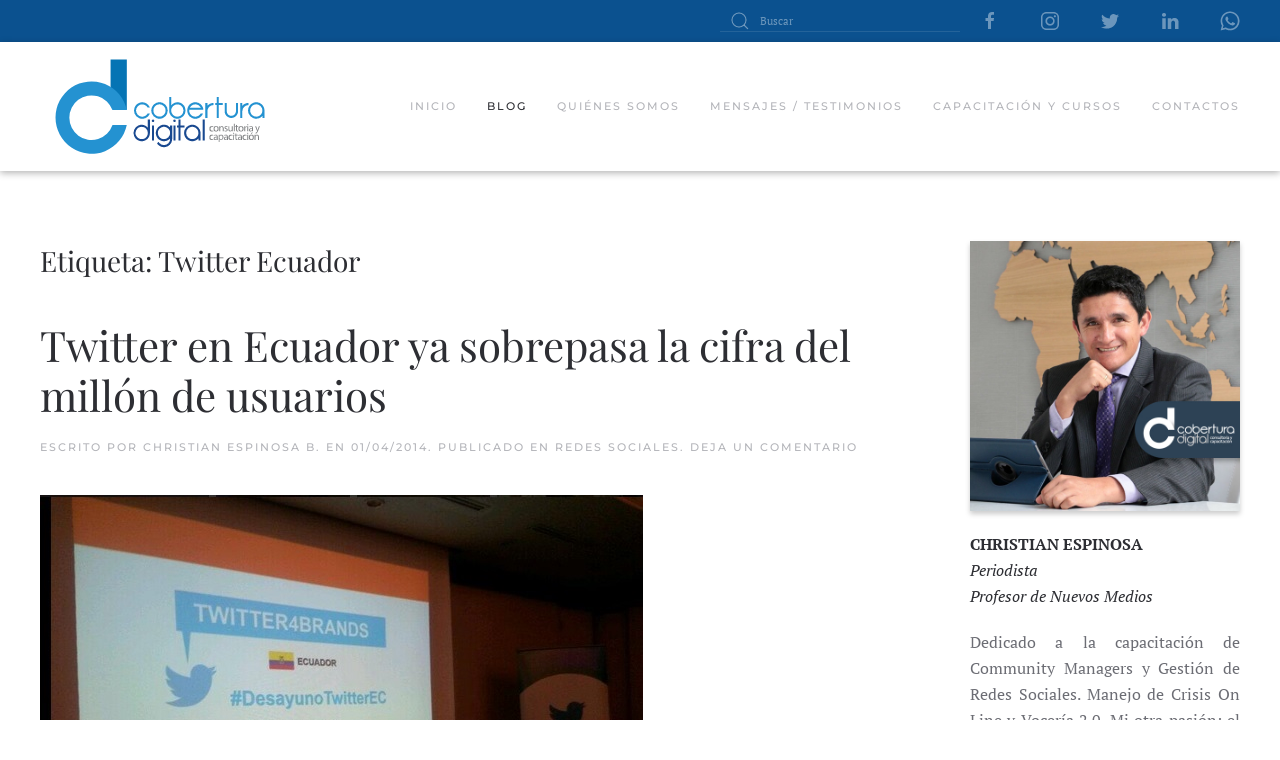

--- FILE ---
content_type: text/html; charset=UTF-8
request_url: https://coberturadigital.com/tag/twitter-ecuador/
body_size: 15139
content:
<!DOCTYPE html>
<html lang="es">
    <head>
        <meta charset="UTF-8">
        <meta http-equiv="X-UA-Compatible" content="IE=edge">
        <meta name="viewport" content="width=device-width, initial-scale=1">
        <link rel="shortcut icon" href="/wp-content/themes/yootheme/vendor/yootheme/theme-wordpress/assets/images/favicon.png">
        <link rel="apple-touch-icon" href="/wp-content/themes/yootheme/vendor/yootheme/theme-wordpress/assets/images/apple-touch-icon.png">
                <meta name='robots' content='index, follow, max-image-preview:large, max-snippet:-1, max-video-preview:-1' />

	<!-- This site is optimized with the Yoast SEO plugin v19.1 - https://yoast.com/wordpress/plugins/seo/ -->
	<title>Twitter Ecuador archivos - Cobertura Digital</title>
	<link rel="canonical" href="https://coberturadigital.com/tag/twitter-ecuador/" />
	<meta property="og:locale" content="es_ES" />
	<meta property="og:type" content="article" />
	<meta property="og:title" content="Twitter Ecuador archivos - Cobertura Digital" />
	<meta property="og:url" content="https://coberturadigital.com/tag/twitter-ecuador/" />
	<meta property="og:site_name" content="Cobertura Digital" />
	<meta name="twitter:card" content="summary" />
	<script type="application/ld+json" class="yoast-schema-graph">{"@context":"https://schema.org","@graph":[{"@type":"WebSite","@id":"https://coberturadigital.com/#website","url":"https://coberturadigital.com/","name":"Cobertura Digital","description":"Capacitación y Consultoría en Nuevos Medios / Iniciativas de Periodismo Digital","potentialAction":[{"@type":"SearchAction","target":{"@type":"EntryPoint","urlTemplate":"https://coberturadigital.com/?s={search_term_string}"},"query-input":"required name=search_term_string"}],"inLanguage":"es"},{"@type":"CollectionPage","@id":"https://coberturadigital.com/tag/twitter-ecuador/#webpage","url":"https://coberturadigital.com/tag/twitter-ecuador/","name":"Twitter Ecuador archivos - Cobertura Digital","isPartOf":{"@id":"https://coberturadigital.com/#website"},"breadcrumb":{"@id":"https://coberturadigital.com/tag/twitter-ecuador/#breadcrumb"},"inLanguage":"es","potentialAction":[{"@type":"ReadAction","target":["https://coberturadigital.com/tag/twitter-ecuador/"]}]},{"@type":"BreadcrumbList","@id":"https://coberturadigital.com/tag/twitter-ecuador/#breadcrumb","itemListElement":[{"@type":"ListItem","position":1,"name":"Portada","item":"https://coberturadigital.com/"},{"@type":"ListItem","position":2,"name":"Twitter Ecuador"}]}]}</script>
	<!-- / Yoast SEO plugin. -->


<link rel='dns-prefetch' href='//s.w.org' />
<link rel="alternate" type="application/rss+xml" title="Cobertura Digital &raquo; Feed" href="https://coberturadigital.com/feed/" />
<link rel="alternate" type="application/rss+xml" title="Cobertura Digital &raquo; Feed de los comentarios" href="https://coberturadigital.com/comments/feed/" />
<link rel="alternate" type="application/rss+xml" title="Cobertura Digital &raquo; Etiqueta Twitter Ecuador del feed" href="https://coberturadigital.com/tag/twitter-ecuador/feed/" />
<script type="text/javascript">
window._wpemojiSettings = {"baseUrl":"https:\/\/s.w.org\/images\/core\/emoji\/14.0.0\/72x72\/","ext":".png","svgUrl":"https:\/\/s.w.org\/images\/core\/emoji\/14.0.0\/svg\/","svgExt":".svg","source":{"concatemoji":"https:\/\/coberturadigital.com\/wp-includes\/js\/wp-emoji-release.min.js?ver=6.0.11"}};
/*! This file is auto-generated */
!function(e,a,t){var n,r,o,i=a.createElement("canvas"),p=i.getContext&&i.getContext("2d");function s(e,t){var a=String.fromCharCode,e=(p.clearRect(0,0,i.width,i.height),p.fillText(a.apply(this,e),0,0),i.toDataURL());return p.clearRect(0,0,i.width,i.height),p.fillText(a.apply(this,t),0,0),e===i.toDataURL()}function c(e){var t=a.createElement("script");t.src=e,t.defer=t.type="text/javascript",a.getElementsByTagName("head")[0].appendChild(t)}for(o=Array("flag","emoji"),t.supports={everything:!0,everythingExceptFlag:!0},r=0;r<o.length;r++)t.supports[o[r]]=function(e){if(!p||!p.fillText)return!1;switch(p.textBaseline="top",p.font="600 32px Arial",e){case"flag":return s([127987,65039,8205,9895,65039],[127987,65039,8203,9895,65039])?!1:!s([55356,56826,55356,56819],[55356,56826,8203,55356,56819])&&!s([55356,57332,56128,56423,56128,56418,56128,56421,56128,56430,56128,56423,56128,56447],[55356,57332,8203,56128,56423,8203,56128,56418,8203,56128,56421,8203,56128,56430,8203,56128,56423,8203,56128,56447]);case"emoji":return!s([129777,127995,8205,129778,127999],[129777,127995,8203,129778,127999])}return!1}(o[r]),t.supports.everything=t.supports.everything&&t.supports[o[r]],"flag"!==o[r]&&(t.supports.everythingExceptFlag=t.supports.everythingExceptFlag&&t.supports[o[r]]);t.supports.everythingExceptFlag=t.supports.everythingExceptFlag&&!t.supports.flag,t.DOMReady=!1,t.readyCallback=function(){t.DOMReady=!0},t.supports.everything||(n=function(){t.readyCallback()},a.addEventListener?(a.addEventListener("DOMContentLoaded",n,!1),e.addEventListener("load",n,!1)):(e.attachEvent("onload",n),a.attachEvent("onreadystatechange",function(){"complete"===a.readyState&&t.readyCallback()})),(e=t.source||{}).concatemoji?c(e.concatemoji):e.wpemoji&&e.twemoji&&(c(e.twemoji),c(e.wpemoji)))}(window,document,window._wpemojiSettings);
</script>
<style type="text/css">
img.wp-smiley,
img.emoji {
	display: inline !important;
	border: none !important;
	box-shadow: none !important;
	height: 1em !important;
	width: 1em !important;
	margin: 0 0.07em !important;
	vertical-align: -0.1em !important;
	background: none !important;
	padding: 0 !important;
}
</style>
	<link rel='stylesheet' id='wp-block-library-css'  href='https://coberturadigital.com/wp-includes/css/dist/block-library/style.min.css?ver=6.0.11' type='text/css' media='all' />
<style id='global-styles-inline-css' type='text/css'>
body{--wp--preset--color--black: #000000;--wp--preset--color--cyan-bluish-gray: #abb8c3;--wp--preset--color--white: #ffffff;--wp--preset--color--pale-pink: #f78da7;--wp--preset--color--vivid-red: #cf2e2e;--wp--preset--color--luminous-vivid-orange: #ff6900;--wp--preset--color--luminous-vivid-amber: #fcb900;--wp--preset--color--light-green-cyan: #7bdcb5;--wp--preset--color--vivid-green-cyan: #00d084;--wp--preset--color--pale-cyan-blue: #8ed1fc;--wp--preset--color--vivid-cyan-blue: #0693e3;--wp--preset--color--vivid-purple: #9b51e0;--wp--preset--gradient--vivid-cyan-blue-to-vivid-purple: linear-gradient(135deg,rgba(6,147,227,1) 0%,rgb(155,81,224) 100%);--wp--preset--gradient--light-green-cyan-to-vivid-green-cyan: linear-gradient(135deg,rgb(122,220,180) 0%,rgb(0,208,130) 100%);--wp--preset--gradient--luminous-vivid-amber-to-luminous-vivid-orange: linear-gradient(135deg,rgba(252,185,0,1) 0%,rgba(255,105,0,1) 100%);--wp--preset--gradient--luminous-vivid-orange-to-vivid-red: linear-gradient(135deg,rgba(255,105,0,1) 0%,rgb(207,46,46) 100%);--wp--preset--gradient--very-light-gray-to-cyan-bluish-gray: linear-gradient(135deg,rgb(238,238,238) 0%,rgb(169,184,195) 100%);--wp--preset--gradient--cool-to-warm-spectrum: linear-gradient(135deg,rgb(74,234,220) 0%,rgb(151,120,209) 20%,rgb(207,42,186) 40%,rgb(238,44,130) 60%,rgb(251,105,98) 80%,rgb(254,248,76) 100%);--wp--preset--gradient--blush-light-purple: linear-gradient(135deg,rgb(255,206,236) 0%,rgb(152,150,240) 100%);--wp--preset--gradient--blush-bordeaux: linear-gradient(135deg,rgb(254,205,165) 0%,rgb(254,45,45) 50%,rgb(107,0,62) 100%);--wp--preset--gradient--luminous-dusk: linear-gradient(135deg,rgb(255,203,112) 0%,rgb(199,81,192) 50%,rgb(65,88,208) 100%);--wp--preset--gradient--pale-ocean: linear-gradient(135deg,rgb(255,245,203) 0%,rgb(182,227,212) 50%,rgb(51,167,181) 100%);--wp--preset--gradient--electric-grass: linear-gradient(135deg,rgb(202,248,128) 0%,rgb(113,206,126) 100%);--wp--preset--gradient--midnight: linear-gradient(135deg,rgb(2,3,129) 0%,rgb(40,116,252) 100%);--wp--preset--duotone--dark-grayscale: url('#wp-duotone-dark-grayscale');--wp--preset--duotone--grayscale: url('#wp-duotone-grayscale');--wp--preset--duotone--purple-yellow: url('#wp-duotone-purple-yellow');--wp--preset--duotone--blue-red: url('#wp-duotone-blue-red');--wp--preset--duotone--midnight: url('#wp-duotone-midnight');--wp--preset--duotone--magenta-yellow: url('#wp-duotone-magenta-yellow');--wp--preset--duotone--purple-green: url('#wp-duotone-purple-green');--wp--preset--duotone--blue-orange: url('#wp-duotone-blue-orange');--wp--preset--font-size--small: 13px;--wp--preset--font-size--medium: 20px;--wp--preset--font-size--large: 36px;--wp--preset--font-size--x-large: 42px;}.has-black-color{color: var(--wp--preset--color--black) !important;}.has-cyan-bluish-gray-color{color: var(--wp--preset--color--cyan-bluish-gray) !important;}.has-white-color{color: var(--wp--preset--color--white) !important;}.has-pale-pink-color{color: var(--wp--preset--color--pale-pink) !important;}.has-vivid-red-color{color: var(--wp--preset--color--vivid-red) !important;}.has-luminous-vivid-orange-color{color: var(--wp--preset--color--luminous-vivid-orange) !important;}.has-luminous-vivid-amber-color{color: var(--wp--preset--color--luminous-vivid-amber) !important;}.has-light-green-cyan-color{color: var(--wp--preset--color--light-green-cyan) !important;}.has-vivid-green-cyan-color{color: var(--wp--preset--color--vivid-green-cyan) !important;}.has-pale-cyan-blue-color{color: var(--wp--preset--color--pale-cyan-blue) !important;}.has-vivid-cyan-blue-color{color: var(--wp--preset--color--vivid-cyan-blue) !important;}.has-vivid-purple-color{color: var(--wp--preset--color--vivid-purple) !important;}.has-black-background-color{background-color: var(--wp--preset--color--black) !important;}.has-cyan-bluish-gray-background-color{background-color: var(--wp--preset--color--cyan-bluish-gray) !important;}.has-white-background-color{background-color: var(--wp--preset--color--white) !important;}.has-pale-pink-background-color{background-color: var(--wp--preset--color--pale-pink) !important;}.has-vivid-red-background-color{background-color: var(--wp--preset--color--vivid-red) !important;}.has-luminous-vivid-orange-background-color{background-color: var(--wp--preset--color--luminous-vivid-orange) !important;}.has-luminous-vivid-amber-background-color{background-color: var(--wp--preset--color--luminous-vivid-amber) !important;}.has-light-green-cyan-background-color{background-color: var(--wp--preset--color--light-green-cyan) !important;}.has-vivid-green-cyan-background-color{background-color: var(--wp--preset--color--vivid-green-cyan) !important;}.has-pale-cyan-blue-background-color{background-color: var(--wp--preset--color--pale-cyan-blue) !important;}.has-vivid-cyan-blue-background-color{background-color: var(--wp--preset--color--vivid-cyan-blue) !important;}.has-vivid-purple-background-color{background-color: var(--wp--preset--color--vivid-purple) !important;}.has-black-border-color{border-color: var(--wp--preset--color--black) !important;}.has-cyan-bluish-gray-border-color{border-color: var(--wp--preset--color--cyan-bluish-gray) !important;}.has-white-border-color{border-color: var(--wp--preset--color--white) !important;}.has-pale-pink-border-color{border-color: var(--wp--preset--color--pale-pink) !important;}.has-vivid-red-border-color{border-color: var(--wp--preset--color--vivid-red) !important;}.has-luminous-vivid-orange-border-color{border-color: var(--wp--preset--color--luminous-vivid-orange) !important;}.has-luminous-vivid-amber-border-color{border-color: var(--wp--preset--color--luminous-vivid-amber) !important;}.has-light-green-cyan-border-color{border-color: var(--wp--preset--color--light-green-cyan) !important;}.has-vivid-green-cyan-border-color{border-color: var(--wp--preset--color--vivid-green-cyan) !important;}.has-pale-cyan-blue-border-color{border-color: var(--wp--preset--color--pale-cyan-blue) !important;}.has-vivid-cyan-blue-border-color{border-color: var(--wp--preset--color--vivid-cyan-blue) !important;}.has-vivid-purple-border-color{border-color: var(--wp--preset--color--vivid-purple) !important;}.has-vivid-cyan-blue-to-vivid-purple-gradient-background{background: var(--wp--preset--gradient--vivid-cyan-blue-to-vivid-purple) !important;}.has-light-green-cyan-to-vivid-green-cyan-gradient-background{background: var(--wp--preset--gradient--light-green-cyan-to-vivid-green-cyan) !important;}.has-luminous-vivid-amber-to-luminous-vivid-orange-gradient-background{background: var(--wp--preset--gradient--luminous-vivid-amber-to-luminous-vivid-orange) !important;}.has-luminous-vivid-orange-to-vivid-red-gradient-background{background: var(--wp--preset--gradient--luminous-vivid-orange-to-vivid-red) !important;}.has-very-light-gray-to-cyan-bluish-gray-gradient-background{background: var(--wp--preset--gradient--very-light-gray-to-cyan-bluish-gray) !important;}.has-cool-to-warm-spectrum-gradient-background{background: var(--wp--preset--gradient--cool-to-warm-spectrum) !important;}.has-blush-light-purple-gradient-background{background: var(--wp--preset--gradient--blush-light-purple) !important;}.has-blush-bordeaux-gradient-background{background: var(--wp--preset--gradient--blush-bordeaux) !important;}.has-luminous-dusk-gradient-background{background: var(--wp--preset--gradient--luminous-dusk) !important;}.has-pale-ocean-gradient-background{background: var(--wp--preset--gradient--pale-ocean) !important;}.has-electric-grass-gradient-background{background: var(--wp--preset--gradient--electric-grass) !important;}.has-midnight-gradient-background{background: var(--wp--preset--gradient--midnight) !important;}.has-small-font-size{font-size: var(--wp--preset--font-size--small) !important;}.has-medium-font-size{font-size: var(--wp--preset--font-size--medium) !important;}.has-large-font-size{font-size: var(--wp--preset--font-size--large) !important;}.has-x-large-font-size{font-size: var(--wp--preset--font-size--x-large) !important;}
</style>
<link rel='stylesheet' id='related-posts-by-taxonomy-css'  href='https://coberturadigital.com/wp-content/plugins/related-posts-by-taxonomy/includes/assets/css/styles.css?ver=6.0.11' type='text/css' media='all' />
<link href="https://coberturadigital.com/wp-content/themes/yootheme/css/theme.1.css?ver=1762463358" rel="stylesheet">
<link href="https://coberturadigital.com/wp-content/themes/yootheme/css/theme.update.css?ver=2.7.22" rel="stylesheet">
<link rel="https://api.w.org/" href="https://coberturadigital.com/wp-json/" /><link rel="alternate" type="application/json" href="https://coberturadigital.com/wp-json/wp/v2/tags/306" /><link rel="EditURI" type="application/rsd+xml" title="RSD" href="https://coberturadigital.com/xmlrpc.php?rsd" />
<link rel="wlwmanifest" type="application/wlwmanifest+xml" href="https://coberturadigital.com/wp-includes/wlwmanifest.xml" /> 
<meta name="generator" content="WordPress 6.0.11" />
<!-- start Simple Custom CSS and JS -->
<style type="text/css">
/* Añade aquí tu código CSS.

Por ejemplo:
.ejemplo {
    color: red;
}

Para mejorar tu conocimiento sobre CSS, echa un vistazo a https://www.w3schools.com/css/css_syntax.asp

Fin del comentario */ 

#search-5{
	display:none;
}

</style>
<!-- end Simple Custom CSS and JS -->
<style type="text/css">.recentcomments a{display:inline !important;padding:0 !important;margin:0 !important;}</style><script src="https://coberturadigital.com/wp-content/themes/yootheme/vendor/assets/uikit/dist/js/uikit.min.js?ver=2.7.22"></script>
<script src="https://coberturadigital.com/wp-content/themes/yootheme/vendor/assets/uikit/dist/js/uikit-icons.min.js?ver=2.7.22"></script>
<script src="https://coberturadigital.com/wp-content/themes/yootheme/js/theme.js?ver=2.7.22"></script>
<script>var $theme = {};</script>
		<style type="text/css" id="wp-custom-css">
			.home #wgtop{
	display:none;
}
.uk-navbar-container{
	box-shadow:0 2px 7px rgba(0,0,0,.3);
}
.uk-search-default .uk-search-input {
	height: 22px;
}

.uk-navbar .widget-search{
	display:none;
}

.articulosrel h3{
	color:#0574b4;
}

.articulosrecientes h3{
	color:#0574b4;
}
#comments h2{
	color:#0574b4;
}

.uk-navbar-dropdown{
	top:114px;
}

.uk-navbar-dropdown-nav li a{
	font-size:0.6rem;
}
.uk-navbar-dropdown-nav li{
	padding:0 4px;
}
.uk-navbar-dropdown-nav li:hover{
	background:#aed3e7;
}
.uk-nav-sub li{
	border-bottom:1px solid #9bb7ca
}

		</style>
		    </head>
    <body data-rsssl=1 class="archive tag tag-twitter-ecuador tag-306 ">
        <svg xmlns="http://www.w3.org/2000/svg" viewBox="0 0 0 0" width="0" height="0" focusable="false" role="none" style="visibility: hidden; position: absolute; left: -9999px; overflow: hidden;" ><defs><filter id="wp-duotone-dark-grayscale"><feColorMatrix color-interpolation-filters="sRGB" type="matrix" values=" .299 .587 .114 0 0 .299 .587 .114 0 0 .299 .587 .114 0 0 .299 .587 .114 0 0 " /><feComponentTransfer color-interpolation-filters="sRGB" ><feFuncR type="table" tableValues="0 0.49803921568627" /><feFuncG type="table" tableValues="0 0.49803921568627" /><feFuncB type="table" tableValues="0 0.49803921568627" /><feFuncA type="table" tableValues="1 1" /></feComponentTransfer><feComposite in2="SourceGraphic" operator="in" /></filter></defs></svg><svg xmlns="http://www.w3.org/2000/svg" viewBox="0 0 0 0" width="0" height="0" focusable="false" role="none" style="visibility: hidden; position: absolute; left: -9999px; overflow: hidden;" ><defs><filter id="wp-duotone-grayscale"><feColorMatrix color-interpolation-filters="sRGB" type="matrix" values=" .299 .587 .114 0 0 .299 .587 .114 0 0 .299 .587 .114 0 0 .299 .587 .114 0 0 " /><feComponentTransfer color-interpolation-filters="sRGB" ><feFuncR type="table" tableValues="0 1" /><feFuncG type="table" tableValues="0 1" /><feFuncB type="table" tableValues="0 1" /><feFuncA type="table" tableValues="1 1" /></feComponentTransfer><feComposite in2="SourceGraphic" operator="in" /></filter></defs></svg><svg xmlns="http://www.w3.org/2000/svg" viewBox="0 0 0 0" width="0" height="0" focusable="false" role="none" style="visibility: hidden; position: absolute; left: -9999px; overflow: hidden;" ><defs><filter id="wp-duotone-purple-yellow"><feColorMatrix color-interpolation-filters="sRGB" type="matrix" values=" .299 .587 .114 0 0 .299 .587 .114 0 0 .299 .587 .114 0 0 .299 .587 .114 0 0 " /><feComponentTransfer color-interpolation-filters="sRGB" ><feFuncR type="table" tableValues="0.54901960784314 0.98823529411765" /><feFuncG type="table" tableValues="0 1" /><feFuncB type="table" tableValues="0.71764705882353 0.25490196078431" /><feFuncA type="table" tableValues="1 1" /></feComponentTransfer><feComposite in2="SourceGraphic" operator="in" /></filter></defs></svg><svg xmlns="http://www.w3.org/2000/svg" viewBox="0 0 0 0" width="0" height="0" focusable="false" role="none" style="visibility: hidden; position: absolute; left: -9999px; overflow: hidden;" ><defs><filter id="wp-duotone-blue-red"><feColorMatrix color-interpolation-filters="sRGB" type="matrix" values=" .299 .587 .114 0 0 .299 .587 .114 0 0 .299 .587 .114 0 0 .299 .587 .114 0 0 " /><feComponentTransfer color-interpolation-filters="sRGB" ><feFuncR type="table" tableValues="0 1" /><feFuncG type="table" tableValues="0 0.27843137254902" /><feFuncB type="table" tableValues="0.5921568627451 0.27843137254902" /><feFuncA type="table" tableValues="1 1" /></feComponentTransfer><feComposite in2="SourceGraphic" operator="in" /></filter></defs></svg><svg xmlns="http://www.w3.org/2000/svg" viewBox="0 0 0 0" width="0" height="0" focusable="false" role="none" style="visibility: hidden; position: absolute; left: -9999px; overflow: hidden;" ><defs><filter id="wp-duotone-midnight"><feColorMatrix color-interpolation-filters="sRGB" type="matrix" values=" .299 .587 .114 0 0 .299 .587 .114 0 0 .299 .587 .114 0 0 .299 .587 .114 0 0 " /><feComponentTransfer color-interpolation-filters="sRGB" ><feFuncR type="table" tableValues="0 0" /><feFuncG type="table" tableValues="0 0.64705882352941" /><feFuncB type="table" tableValues="0 1" /><feFuncA type="table" tableValues="1 1" /></feComponentTransfer><feComposite in2="SourceGraphic" operator="in" /></filter></defs></svg><svg xmlns="http://www.w3.org/2000/svg" viewBox="0 0 0 0" width="0" height="0" focusable="false" role="none" style="visibility: hidden; position: absolute; left: -9999px; overflow: hidden;" ><defs><filter id="wp-duotone-magenta-yellow"><feColorMatrix color-interpolation-filters="sRGB" type="matrix" values=" .299 .587 .114 0 0 .299 .587 .114 0 0 .299 .587 .114 0 0 .299 .587 .114 0 0 " /><feComponentTransfer color-interpolation-filters="sRGB" ><feFuncR type="table" tableValues="0.78039215686275 1" /><feFuncG type="table" tableValues="0 0.94901960784314" /><feFuncB type="table" tableValues="0.35294117647059 0.47058823529412" /><feFuncA type="table" tableValues="1 1" /></feComponentTransfer><feComposite in2="SourceGraphic" operator="in" /></filter></defs></svg><svg xmlns="http://www.w3.org/2000/svg" viewBox="0 0 0 0" width="0" height="0" focusable="false" role="none" style="visibility: hidden; position: absolute; left: -9999px; overflow: hidden;" ><defs><filter id="wp-duotone-purple-green"><feColorMatrix color-interpolation-filters="sRGB" type="matrix" values=" .299 .587 .114 0 0 .299 .587 .114 0 0 .299 .587 .114 0 0 .299 .587 .114 0 0 " /><feComponentTransfer color-interpolation-filters="sRGB" ><feFuncR type="table" tableValues="0.65098039215686 0.40392156862745" /><feFuncG type="table" tableValues="0 1" /><feFuncB type="table" tableValues="0.44705882352941 0.4" /><feFuncA type="table" tableValues="1 1" /></feComponentTransfer><feComposite in2="SourceGraphic" operator="in" /></filter></defs></svg><svg xmlns="http://www.w3.org/2000/svg" viewBox="0 0 0 0" width="0" height="0" focusable="false" role="none" style="visibility: hidden; position: absolute; left: -9999px; overflow: hidden;" ><defs><filter id="wp-duotone-blue-orange"><feColorMatrix color-interpolation-filters="sRGB" type="matrix" values=" .299 .587 .114 0 0 .299 .587 .114 0 0 .299 .587 .114 0 0 .299 .587 .114 0 0 " /><feComponentTransfer color-interpolation-filters="sRGB" ><feFuncR type="table" tableValues="0.098039215686275 1" /><feFuncG type="table" tableValues="0 0.66274509803922" /><feFuncB type="table" tableValues="0.84705882352941 0.41960784313725" /><feFuncA type="table" tableValues="1 1" /></feComponentTransfer><feComposite in2="SourceGraphic" operator="in" /></filter></defs></svg>
        
        
        <div class="tm-page">

                        
<div class="tm-header-mobile uk-hidden@m">


    <div class="uk-navbar-container">
        <nav uk-navbar="container: .tm-header-mobile">

                        <div class="uk-navbar-left">

                
                                <a class="uk-navbar-toggle" href="#tm-mobile" uk-toggle>
                    <div uk-navbar-toggle-icon></div>
                                    </a>
                
                
            </div>
            
                        <div class="uk-navbar-center">
                
<a href="https://coberturadigital.com" class="uk-navbar-item uk-logo">
    <img alt="Cobertura Digital" width="120" src="/wp-content/uploads/2021/02/cobertura_digital.svg"></a>
                            </div>
            
            
        </nav>
    </div>

    

<div id="tm-mobile" uk-offcanvas mode="slide" overlay>
    <div class="uk-offcanvas-bar">

                <button class="uk-offcanvas-close" type="button" uk-close></button>
        
        
            
<div class="uk-child-width-1-1" uk-grid>    <div>
<div class="uk-panel">

    
    
<ul class="uk-nav uk-nav-default">
    
	<li class="menu-item menu-item-type-post_type menu-item-object-page menu-item-home"><a href="https://coberturadigital.com/"> Inicio</a></li>
	<li class="menu-item menu-item-type-post_type menu-item-object-page current_page_parent uk-active"><a href="https://coberturadigital.com/blog/"> Blog</a></li>
	<li class="menu-item menu-item-type-post_type menu-item-object-page"><a href="https://coberturadigital.com/quienes-somos/"> Quiénes somos</a></li>
	<li class="menu-item menu-item-type-post_type menu-item-object-page"><a href="https://coberturadigital.com/mensajes-testimonios/"> Mensajes / testimonios</a></li>
	<li class="menu-item menu-item-type-post_type menu-item-object-page menu-item-has-children uk-parent"><a href="https://coberturadigital.com/capacitacion-y-cursos/"> Capacitación y cursos</a>
	<ul class="uk-nav-sub">

		<li class="menu-item menu-item-type-post_type menu-item-object-page"><a href="https://coberturadigital.com/taller-on-line-potencia-tus-transmisiones-en-vivo/"> Potencia Tus Transmisiones EN VIVO</a></li>
		<li class="menu-item menu-item-type-post_type menu-item-object-page"><a href="https://coberturadigital.com/potencia-tus-redes-sociales-engagement-y-metricas/"> Potencia tus Redes Sociales: Engagement y Métricas</a></li>
		<li class="menu-item menu-item-type-post_type menu-item-object-page"><a href="https://coberturadigital.com/nuevas-narrativas-movil-de-impacto-con-smartphones/"> Nuevas Narrativas Móvil:  de Impacto con Smartphones</a></li>
		<li class="menu-item menu-item-type-post_type menu-item-object-page"><a href="https://coberturadigital.com/monitoreo-de-redes-sociales-y-cuidados-reputacion-on-line/"> Monitoreo de Redes Sociales y Cuidados Reputación On Line</a></li>
		<li class="menu-item menu-item-type-post_type menu-item-object-page"><a href="https://coberturadigital.com/marca-personal-y-posicionamiento-en-redes-sociales/"> Marca Personal y Posicionamiento en Redes Sociales</a></li>
		<li class="menu-item menu-item-type-post_type menu-item-object-page"><a href="https://coberturadigital.com/curso-para-padres-manejo-responsable-de-redes-sociales/"> Curso para Padres: Manejo Responsable de Redes Sociales</a></li></ul></li>
	<li class="menu-item menu-item-type-post_type menu-item-object-page"><a href="https://coberturadigital.com/contactos/"> Contactos</a></li></ul>

</div>
</div>    <div>
<div class="uk-panel widget widget_search" id="search-4">

    
    

    <form id="search-d40a" action="https://coberturadigital.com" method="get" role="search" class="uk-search uk-search-default uk-width-1-1"><span uk-search-icon></span><input name="s" placeholder="Buscar" required type="search" class="uk-search-input"></form>






</div>
</div>    <div>
<div class="uk-panel">

    
    <ul class="uk-flex-inline uk-flex-middle uk-flex-nowrap" uk-grid>
                    <li>
                <a href="https://www.facebook.com/coberturamovil/" class="uk-icon-link"  uk-icon="icon: facebook;"></a>
            </li>
                    <li>
                <a href="https://www.instagram.com/coberturamovil/" class="uk-icon-link"  uk-icon="icon: instagram;"></a>
            </li>
                    <li>
                <a href="https://twitter.com/coberdigital" class="uk-icon-link"  uk-icon="icon: twitter;"></a>
            </li>
                    <li>
                <a href="https://www.linkedin.com/in/christianespinosab/" class="uk-icon-link"  uk-icon="icon: linkedin;"></a>
            </li>
                    <li>
                <a href="https://api.whatsapp.com/send?phone=+593995870014" class="uk-icon-link"  uk-icon="icon: whatsapp;"></a>
            </li>
            </ul>
</div>
</div></div>
            
    </div>
</div>

</div>


<div class="tm-toolbar tm-toolbar-default uk-visible@m">
    <div class="uk-container uk-flex uk-flex-middle">

        
                <div class="uk-margin-auto-left">
            <div class="uk-grid-medium uk-child-width-auto uk-flex-middle" uk-grid="margin: uk-margin-small-top">
                <div>
<div class="uk-panel widget widget_search" id="search-3">

    
    

    <form id="search-e472" action="https://coberturadigital.com" method="get" role="search" class="uk-search uk-search-default"><span uk-search-icon></span><input name="s" placeholder="Buscar" required type="search" class="uk-search-input"></form>






</div>
</div><div>
<div class="uk-panel">

    
    <ul class="uk-flex-inline uk-flex-middle uk-flex-nowrap" uk-grid>
                    <li>
                <a href="https://www.facebook.com/coberturamovil/" class="uk-icon-link"  uk-icon="icon: facebook;"></a>
            </li>
                    <li>
                <a href="https://www.instagram.com/coberturamovil/" class="uk-icon-link"  uk-icon="icon: instagram;"></a>
            </li>
                    <li>
                <a href="https://twitter.com/coberdigital" class="uk-icon-link"  uk-icon="icon: twitter;"></a>
            </li>
                    <li>
                <a href="https://www.linkedin.com/in/christianespinosab/" class="uk-icon-link"  uk-icon="icon: linkedin;"></a>
            </li>
                    <li>
                <a href="https://api.whatsapp.com/send?phone=+593995870014" class="uk-icon-link"  uk-icon="icon: whatsapp;"></a>
            </li>
            </ul>
</div>
</div>            </div>
        </div>
        
    </div>
</div>

<div class="tm-header uk-visible@m" uk-header>



        <div uk-sticky media="@m" show-on-up animation="uk-animation-slide-top" cls-active="uk-navbar-sticky" sel-target=".uk-navbar-container">
    
        <div class="uk-navbar-container">

            <div class="uk-container">
                <nav class="uk-navbar" uk-navbar="{&quot;align&quot;:&quot;left&quot;,&quot;boundary&quot;:&quot;.tm-header .uk-navbar-container&quot;,&quot;container&quot;:&quot;.tm-header &gt; [uk-sticky]&quot;}">

                                        <div class="uk-navbar-left">

                                                    
<a href="https://coberturadigital.com" class="uk-navbar-item uk-logo">
    <img alt="Cobertura Digital" width="240" src="/wp-content/uploads/2021/02/cobertura_digital.svg"></a>
                                                    
                        
                    </div>
                    
                    
                                        <div class="uk-navbar-right">

                                                    
<ul class="uk-navbar-nav">
    
	<li class="menu-item menu-item-type-post_type menu-item-object-page menu-item-home"><a href="https://coberturadigital.com/"> Inicio</a></li>
	<li class="menu-item menu-item-type-post_type menu-item-object-page current_page_parent uk-active"><a href="https://coberturadigital.com/blog/"> Blog</a></li>
	<li class="menu-item menu-item-type-post_type menu-item-object-page"><a href="https://coberturadigital.com/quienes-somos/"> Quiénes somos</a></li>
	<li class="menu-item menu-item-type-post_type menu-item-object-page"><a href="https://coberturadigital.com/mensajes-testimonios/"> Mensajes / testimonios</a></li>
	<li class="menu-item menu-item-type-post_type menu-item-object-page menu-item-has-children uk-parent"><a href="https://coberturadigital.com/capacitacion-y-cursos/"> Capacitación y cursos</a>
	<div class="uk-navbar-dropdown"><div class="uk-navbar-dropdown-grid uk-child-width-1-1" uk-grid><div><ul class="uk-nav uk-navbar-dropdown-nav">

		<li class="menu-item menu-item-type-post_type menu-item-object-page"><a href="https://coberturadigital.com/taller-on-line-potencia-tus-transmisiones-en-vivo/"> Potencia Tus Transmisiones EN VIVO</a></li>
		<li class="menu-item menu-item-type-post_type menu-item-object-page"><a href="https://coberturadigital.com/potencia-tus-redes-sociales-engagement-y-metricas/"> Potencia tus Redes Sociales: Engagement y Métricas</a></li>
		<li class="menu-item menu-item-type-post_type menu-item-object-page"><a href="https://coberturadigital.com/nuevas-narrativas-movil-de-impacto-con-smartphones/"> Nuevas Narrativas Móvil:  de Impacto con Smartphones</a></li>
		<li class="menu-item menu-item-type-post_type menu-item-object-page"><a href="https://coberturadigital.com/monitoreo-de-redes-sociales-y-cuidados-reputacion-on-line/"> Monitoreo de Redes Sociales y Cuidados Reputación On Line</a></li>
		<li class="menu-item menu-item-type-post_type menu-item-object-page"><a href="https://coberturadigital.com/marca-personal-y-posicionamiento-en-redes-sociales/"> Marca Personal y Posicionamiento en Redes Sociales</a></li>
		<li class="menu-item menu-item-type-post_type menu-item-object-page"><a href="https://coberturadigital.com/curso-para-padres-manejo-responsable-de-redes-sociales/"> Curso para Padres: Manejo Responsable de Redes Sociales</a></li></ul></div></div></div></li>
	<li class="menu-item menu-item-type-post_type menu-item-object-page"><a href="https://coberturadigital.com/contactos/"> Contactos</a></li></ul>

<div class="uk-navbar-item widget widget_search" id="search-5">

    
    

    <form id="search-e6fc" action="https://coberturadigital.com" method="get" role="search" class="uk-search uk-search-default"><span uk-search-icon></span><input name="s" placeholder="Buscar" required type="search" class="uk-search-input"></form>






</div>
                        
                        
                    </div>
                    
                </nav>
            </div>

        </div>

        </div>
    





</div>
            
            
            
            <div id="tm-main"  class="tm-main uk-section uk-section-default" uk-height-viewport="expand: true">
                <div class="uk-container">

                    
                    <div class="uk-grid" uk-grid>
                        <div class="uk-width-expand@m">

                    
                            
            

    
        <h1 class="uk-margin-medium-bottom uk-h3">Etiqueta: <span>Twitter Ecuador</span></h1>

        
    
    <div uk-grid class="uk-child-width-1-1 uk-grid-row-large">
                <div>
<article id="post-5327" class="uk-article post-5327 post type-post status-publish format-standard hentry category-redes-sociales tag-estadisticas tag-redes-sociales tag-twitter tag-twitter-ecuador" typeof="Article" vocab="https://schema.org/">

    <meta property="name" content="Twitter en Ecuador ya sobrepasa la cifra del millón de usuarios">
    <meta property="author" typeof="Person" content="Christian Espinosa B.">
    <meta property="dateModified" content="2014-04-01T17:48:35-05:00">
    <meta class="uk-margin-remove-adjacent" property="datePublished" content="2014-04-01T13:08:49-05:00">

            
    
        
        <h2 property="headline" class="uk-margin-top uk-margin-remove-bottom uk-article-title"><a class="uk-link-reset" href="https://coberturadigital.com/2014/04/01/twitter-en-ecuador-sobrepasa-la-cifra-del-millon-de-usuarios/">Twitter en Ecuador ya sobrepasa la cifra del millón de usuarios</a></h2>
                            <p class="uk-margin-top uk-margin-remove-bottom uk-article-meta">
                Escrito por <a href="https://coberturadigital.com/author/admin-3/">Christian Espinosa B.</a> en <time datetime="2014-04-01T13:08:49-05:00">01/04/2014</time>.                Publicado en <a href="https://coberturadigital.com/category/redes-sociales/" rel="category tag">Redes Sociales</a>.                <a href="https://coberturadigital.com/2014/04/01/twitter-en-ecuador-sobrepasa-la-cifra-del-millon-de-usuarios/#respond">Deja un Comentario</a>            </p>
                
        
        
                    <div class="uk-margin-medium-top" property="text">

                
                                    <p><a href="https://coberturadigital.com/wp-content/uploads/2014/04/desayuno-twitter.jpg"><img src="https://coberturadigital.com/wp-content/uploads/2014/04/desayuno-twitter.jpg" alt="" title="desayuno twitter" width="603" height="383" class="aligncenter size-full wp-image-5328" srcset="https://coberturadigital.com/wp-content/uploads/2014/04/desayuno-twitter.jpg 603w, https://coberturadigital.com/wp-content/uploads/2014/04/desayuno-twitter-300x191.jpg 300w" sizes="(max-width: 603px) 100vw, 603px" /></a></p>
<p>Contar con estadísticas de Twitter en Ecuador normalmente es muy difícil y más aún cifras oficiales.<br />
Twitter tiene como política no dar cifras exactas de sus seguidores no solo locales sino de Latinoamérica y el Mundo. </p>
<p>Sin embargo, hoy ya tenemos la noticia de que Ecuador ha sobrepasado la barrera del millón de usuarios en esta red social. </p>
<p>«No puedo decirles el dato exacto, pero Ecuador ha superado el millón de usuarios», nos indicó Matt Carpentter,  quien es el responsable de operaciones de ventas de Twitter para Latinoamérica. </p>
<p>La declaración ocurrió durante un desayuno organizado en Quito por IMS Internet Media Services, socio de comercialización exclusivo en Latinoamérica para Twitter.</p>
<blockquote class="twitter-tweet" lang="es">
<p>[Microvideo] El ambiente de la previa del Evento <a href="https://twitter.com/IMSCorp">@imsCorp</a> <a href="https://twitter.com/search?q=%23DesayunoTwitterEC&amp;src=hash">#DesayunoTwitterEC</a> <a href="https://t.co/qVgx49xUnd">https://t.co/qVgx49xUnd</a></p>
<p>&mdash; Christian Espinosa (@coberturamovil) <a href="https://twitter.com/coberturamovil/statuses/450993278578880512">abril 1, 2014</a></p></blockquote>
<p><script async src="//platform.twitter.com/widgets.js" charset="utf-8"></script></p>
<p>El evento se llamó Twitter for Brands y mostró algunos casos de éxito locales, concretamente el Ministerio de Turismo, Brahma y Marathon Sports. </p>
<p><strong>Evolución anterior de Estadísticas de Twitter en Ecuador</strong></p>
<p>Esta es prácticamente la primera vez que se tiene al menos un aproximado oficial del número de usuarios de esta red social en el país.</p>
<p>Hasta antes de esta cifra, los únicas datos con los que se contaba eran gracias a los cálculos realizados por <a href="http://bureado.com/2013/06/15/twitter-en-ecuador-junio-2013/">el blog de José Miguel Parrella</a> (@bureado) y que si los comparamos vemos que coinciden con la evolución presentada. </p>
<p>En junio del 2012 según los datos de @bureado, Ecuador tenía más 200 mil seguidores en Twitter y justo un año después la cifra se había cuadriplicado a los <a href="http://bureado.com/2013/06/15/twitter-en-ecuador-junio-2013/">más de 800 mil para el 2013.</a> </p>
<p>En este recorte es interesante señalar que ya se proyectaba también a nivel local el consumo de contenidos a través del móvil superando a la PC. «26% de estas cuentas usan Web para twittear frente al de 19% Blackberry, 10% Android y 6% iPhone» (es decir, 26 de escritorio frente a 35% móvil)</p>
<p>Por otra parte, hay que recordar que el despegue de Twitter en Ecuador llega  a partir del 2010 -en realidad hace 4 años- con la cobertura de la revuelta policial del 30S que mereció que el país estuviera entre los tuits más poderosos de ese año.</p>
<p>Desde entonces, Twitter no ha parado de crecer y eso también se constata a través de Google Trends cuando se compara que su porcentaje de búsquedas es igual y mayor a los de los diarios principales.</p>
<p>Ahora ya tenemos la cifra oficial de que Twitter en Ecuador supera la barrera del millón de usuarios. </p>
<blockquote class="twitter-tweet" lang="es">
<p>Dato: Ya hay más de un millón de usaurios de Twitter en Ecuador <a href="https://twitter.com/search?q=%23DesayunoTwitterEc&amp;src=hash">#DesayunoTwitterEc</a> <a href="http://t.co/xNdsy3pRM9">pic.twitter.com/xNdsy3pRM9</a></p>
<p>&mdash; Christian Espinosa B (@coberdigital) <a href="https://twitter.com/coberdigital/statuses/451017897692110850">abril 1, 2014</a></p></blockquote>
<p><script async src="//platform.twitter.com/widgets.js" charset="utf-8"></script></p>
<p><strong>RELACIONADO</strong><br />
<a href="http://bureado.com/2013/06/15/twitter-en-ecuador-junio-2013/">Los datos de Twitter en Ecuador del 2013 </a></p>
                
                
            </div>
        
        
        
        
        
    
</article>
</div>
                <div>
<article id="post-5130" class="uk-article post-5130 post type-post status-publish format-standard has-post-thumbnail hentry category-periodismo-digital-2 category-redes-sociales tag-ecuador tag-periodismo-digital tag-ranking tag-redes-sociales tag-twitter tag-twitter-ecuador" typeof="Article" vocab="https://schema.org/">

    <meta property="name" content="Twitter Ecuador: ranking de medios seguidores vs. interacciones (estadísticas 2014)">
    <meta property="author" typeof="Person" content="Christian Espinosa B.">
    <meta property="dateModified" content="2014-01-28T06:49:35-05:00">
    <meta class="uk-margin-remove-adjacent" property="datePublished" content="2014-01-27T18:46:10-05:00">

        
            <div class="uk-text-center uk-margin-medium-top" property="image" typeof="ImageObject">
            <meta property="url" content="https://coberturadigital.com/wp-content/uploads/2014/01/ranking-meciones-2014-medios.jpg">
                            <a href="https://coberturadigital.com/2014/01/27/twitter-ecuador-ranking-de-seguidores-vs-interacciones-estadisticas-2014/"><img uk-img alt data-src="/wp-content/themes/yootheme/cache/ranking-meciones-2014-medios-ed313b6f.jpeg" data-srcset="/wp-content/themes/yootheme/cache/ranking-meciones-2014-medios-ed313b6f.jpeg 446w" data-sizes="(min-width: 446px) 446px" data-width="446" data-height="361"></a>
                    </div>
    
        
    
        
        <h2 property="headline" class="uk-margin-top uk-margin-remove-bottom uk-article-title"><a class="uk-link-reset" href="https://coberturadigital.com/2014/01/27/twitter-ecuador-ranking-de-seguidores-vs-interacciones-estadisticas-2014/">Twitter Ecuador: ranking de medios seguidores vs. interacciones (estadísticas 2014)</a></h2>
                            <p class="uk-margin-top uk-margin-remove-bottom uk-article-meta">
                Escrito por <a href="https://coberturadigital.com/author/admin-3/">Christian Espinosa B.</a> en <time datetime="2014-01-27T18:46:10-05:00">27/01/2014</time>.                Publicado en <a href="https://coberturadigital.com/category/periodismo-digital-2/" rel="category tag">Periodismo Digital</a>, <a href="https://coberturadigital.com/category/redes-sociales/" rel="category tag">Redes Sociales</a>.                <a href="https://coberturadigital.com/2014/01/27/twitter-ecuador-ranking-de-seguidores-vs-interacciones-estadisticas-2014/#respond">Deja un Comentario</a>            </p>
                
        
        
                    <div class="uk-margin-medium-top" property="text">

                
                                    <p>¿Cuál es la razón de ser y estar para un medio en medios SOCIALES como Twitter? ¿Es tener más seguidores? ¿Es publicar? ¿Es ganar tráfico? ¿O es abrir la agenda temática junto con su audiencia, construir la noticia con la gente, evaluarla?</p>
<p>Para empezar hablando de cantidad, no hay duda que el 30s del 2010 marca un antes y después en la historia de Twitter Ecuador. Ecuavisa, por ejemplo, pasó de los 10 mil seguidores en aquella época a los 137 mil a septiembre del 2011.</p>
<p><a href="https://coberturadigital.com/wp-content/uploads/2014/01/crecimiento-twitter-ecuador-2014.jpg"><img loading="lazy" src="https://coberturadigital.com/wp-content/uploads/2014/01/crecimiento-twitter-ecuador-2014.jpg" alt="" title=" twitter ecuador evolución 2014" width="665" height="301" class="aligncenter size-full wp-image-5131" srcset="https://coberturadigital.com/wp-content/uploads/2014/01/crecimiento-twitter-ecuador-2014.jpg 665w, https://coberturadigital.com/wp-content/uploads/2014/01/crecimiento-twitter-ecuador-2014-300x136.jpg 300w" sizes="(max-width: 665px) 100vw, 665px" /></a></p>
<p>Tres años después, este medio supera los 700 mil seguidores a inicios del 2014 y ostenta el 1er lugar en el ranking de medios (convirtiéndose en la el medio más cercano en alcanzar al presidente del Ecuador @mashirafael con más de 1 millón de seguidores). </p>
<p>Así va el rankng y porcentaje de crecimiento&#8230;</p>
<p><a href="https://coberturadigital.com/wp-content/uploads/2014/01/crecimiento-enero-2014-twitter.jpg"><img loading="lazy" src="https://coberturadigital.com/wp-content/uploads/2014/01/crecimiento-enero-2014-twitter.jpg" alt="" title=" twitter Ecuador medios 2014" width="732" height="535" class="aligncenter size-full wp-image-5132" srcset="https://coberturadigital.com/wp-content/uploads/2014/01/crecimiento-enero-2014-twitter.jpg 732w, https://coberturadigital.com/wp-content/uploads/2014/01/crecimiento-enero-2014-twitter-300x219.jpg 300w" sizes="(max-width: 732px) 100vw, 732px" /></a></p>
<p>El ranking de evolución de seguidores comparativo nos permite justamente ver cómo la TV es la que más terreno ha ganado en el Top 10 ocupando 3 de los 5 primeros lugares. Ecuavisa y Teleamazonas van por delante de El Universo, mientras que a finales del 2013, TC Televisión escaló al cuarto puesto pasando a diario El Comercio (el complemento de la TV &#8211; Twitter y promoción cross media da resultados).</p>
<p>TC Televisión justamente es por porcentaje de los medios on line que más ha crecido en Twitter al igual que GamaTV, especialmente el último año. </p>
<p><strong>Tener seguidores vs. interactuar con las audiencias </strong><br />
Pero ahora viene la pregunta (que aplicáramos también para los <a href="https://coberturadigital.com/2014/01/14/elecciones-y-redes-sociales-ecuador-2014-el-mano-a-mano-de-candidatos-a-alcalde/">rankings que se hacen de candidatos en épocas de elecciones</a>&#8230;) ¿cuál es la razón de ser y estar para un medio en medios SOCIALES como Twitter? ¿Es tener más seguidores? ¿Es publicar? ¿Es ganar tráfico para su página? </p>
<p>¿O no debería ser interactuar con sus usuarios? ¿Atender sus inquietudes? ¿No es abrir su agenda temática, construir la noticia juntos y hasta evaluarla con sus seguidores? </p>
<p>Con alumnos del <a href="https://coberturadigital.com/2013/11/13/community-manager-taller-orientado-a-reputacion-y-manejo-de-crisis-on-line/">curso de Reputación On Line y Manejo de Crisis</a> que organizamos entre <a href="https://coberturadigital.com">COBERTURA DIGITAL</a> Y <a href="http://www.ciespal.net">CIESPAL</a> decidimos hacer algunos cortes para analizar ese otra lado de la identidad digital de los medios (y que aplica también a figuras públicas). Uno de ellos fue el % de interacción y con quiénes interactúan los medios del top 10 de seguidores Ecuador.</p>
<p><a href="https://coberturadigital.com/wp-content/uploads/2014/01/ranking-meciones-2014-medios.jpg"><img loading="lazy" src="https://coberturadigital.com/wp-content/uploads/2014/01/ranking-meciones-2014-medios.jpg" alt="" title="Twitter Ecuador ranking meciones 2014 medios" width="446" height="361" class="aligncenter size-full wp-image-5143" srcset="https://coberturadigital.com/wp-content/uploads/2014/01/ranking-meciones-2014-medios.jpg 446w, https://coberturadigital.com/wp-content/uploads/2014/01/ranking-meciones-2014-medios-300x243.jpg 300w" sizes="(max-width: 446px) 100vw, 446px" /></a></p>
<p>Los números dicen que el medio que más interactúa con sus audiencias llega al 6% de interacción.  Y ese medio es El Universo seguidor por RTS con 5%. </p>
<blockquote class="twitter-tweet" lang="es">
<p><a href="https://twitter.com/coberdigital">@coberdigital</a> Es increíble ver cuentas que tienen promedios de publicación alto no responden a los usuarios <a href="https://twitter.com/search?q=%23repCiespal&amp;src=hash">#repCiespal</a></p>
<p>&mdash; Charito Puertas (@charojph) <a href="https://twitter.com/charojph/statuses/426100209232273408">enero 22, 2014</a></p></blockquote>
<p><script async src="//platform.twitter.com/widgets.js" charset="utf-8"></script></p>
<p>Hay medios que no llegan ni al 1% de interacción.<br />
<a href="https://coberturadigital.com/wp-content/uploads/2014/01/twitter-ecudaor-ranking-menciones-recibidas-2014.jpg"><img loading="lazy" src="https://coberturadigital.com/wp-content/uploads/2014/01/twitter-ecudaor-ranking-menciones-recibidas-2014.jpg" alt="" title="twitter ecudaor ranking menciones recibidas 2014" width="394" height="313" class="aligncenter size-full wp-image-5144" srcset="https://coberturadigital.com/wp-content/uploads/2014/01/twitter-ecudaor-ranking-menciones-recibidas-2014.jpg 394w, https://coberturadigital.com/wp-content/uploads/2014/01/twitter-ecudaor-ranking-menciones-recibidas-2014-300x238.jpg 300w" sizes="(max-width: 394px) 100vw, 394px" /></a><br />
Ahora hay que evitar que cuando se investiga cuáles esos las cuentas de usuarios con las que más interactúan la respuesta sea cuentas propias:</p>
<p>Por ejemplo, aparecen<br />
@ecuavisashow<br />
@diaadiaec<br />
@barceraul44<br />
@RonaldFarina<br />
@Vero_Barreiros </p>
<p>Es decir, la mayoría son interacciones con cuentas propias, reporteros o presentadores de los mismos medios. Medios 1.0 que funcionan en entornos 2.0. (o por lo menos eso es lo que dicen los números de acuerdo a sus interacciones públicas)</p>
<p>El reto de interactuar con tantos seguidores no es fácil, pero ese es el reto de reinventarse cada día y que muestra lo mucho por trabajar en el 2014 para reinventar el trabajo de ir más allá de la cantidad y el tipo de prioridad e inversión para mejorar la calidad de interacción y participación con las audiencias (y que no es solo hacer marketing de contenidos a través de concursos)</p>
<p>Pronto, veremos otros ejes que vale la pena comparar&#8230; </p>
<p><strong>RELACIONADO</strong><br />
&#8211; <a href="https://coberturadigital.com/2010/11/06/twitter-ecuador-el-ranking-de-medios-lo-lidera-la-tv/">Así estaba el Ranking de Medios Twitter Ecuador justo a noviembre del 2010</a><br />
&#8211; <a href="https://coberturadigital.com/2010/10/12/twitter-y-periodismo-del-despertar-de-la-prensa-al-de-la-tv/">Cuando Twitter era el elemento de integración de redacciones, la influencia de Mundial de Africa y del 30s<br />
</a></p>
<p><strong>Hashtag #RankingEC</strong><br />
El hashtag que estamos usando para dar seguimiento al tema con alummos del curso de Reputación On Line es #rankingEC</p>
<p><a class="twitter-timeline" href="https://twitter.com/search?q=%23rankingec" data-widget-id="427956611991089152">Tweets sobre «#rankingec»</a><br />
<script>!function(d,s,id){var js,fjs=d.getElementsByTagName(s)[0],p=/^http:/.test(d.location)?'http':'https';if(!d.getElementById(id)){js=d.createElement(s);js.id=id;js.src=p+"://platform.twitter.com/widgets.js";fjs.parentNode.insertBefore(js,fjs);}}(document,"script","twitter-wjs");</script></p>
                
                
            </div>
        
        
        
        
        
    
</article>
</div>
                <div>
<article id="post-5033" class="uk-article post-5033 post type-post status-publish format-standard has-post-thumbnail hentry category-periodismo-digital-2 tag-ecuador tag-facebook tag-periodismo-digital tag-redes-sociales tag-twitter-ecuador" typeof="Article" vocab="https://schema.org/">

    <meta property="name" content="Periodismo Digital y manejo de fuentes en Redes Sociales">
    <meta property="author" typeof="Person" content="Christian Espinosa B.">
    <meta property="dateModified" content="2013-11-08T06:02:56-05:00">
    <meta class="uk-margin-remove-adjacent" property="datePublished" content="2013-11-08T06:02:56-05:00">

        
            <div class="uk-text-center uk-margin-medium-top" property="image" typeof="ImageObject">
            <meta property="url" content="https://coberturadigital.com/wp-content/uploads/2013/11/periodismo-digital-Ecuador-y-redes-sociales.jpg">
                            <a href="https://coberturadigital.com/2013/11/08/periodismo-digital-y-manejo-de-fuentes-en-redes-sociales/"><img uk-img alt="periodismo digital Ecuador y redes sociales" data-src="/wp-content/themes/yootheme/cache/periodismo-digital-Ecuador-y-redes-sociales-bc2a32d7.jpeg" data-srcset="/wp-content/themes/yootheme/cache/periodismo-digital-Ecuador-y-redes-sociales-bc2a32d7.jpeg 675w" data-sizes="(min-width: 675px) 675px" data-width="675" data-height="577"></a>
                    </div>
    
        
    
        
        <h2 property="headline" class="uk-margin-top uk-margin-remove-bottom uk-article-title"><a class="uk-link-reset" href="https://coberturadigital.com/2013/11/08/periodismo-digital-y-manejo-de-fuentes-en-redes-sociales/">Periodismo Digital y manejo de fuentes en Redes Sociales</a></h2>
                            <p class="uk-margin-top uk-margin-remove-bottom uk-article-meta">
                Escrito por <a href="https://coberturadigital.com/author/admin-3/">Christian Espinosa B.</a> en <time datetime="2013-11-08T06:02:56-05:00">08/11/2013</time>.                Publicado en <a href="https://coberturadigital.com/category/periodismo-digital-2/" rel="category tag">Periodismo Digital</a>.                <a href="https://coberturadigital.com/2013/11/08/periodismo-digital-y-manejo-de-fuentes-en-redes-sociales/#respond">Deja un Comentario</a>            </p>
                
        
        
                    <div class="uk-margin-medium-top" property="text">

                
                                    <p>Diario La Hora hizo un reporte de la capacitación a más de 200 periodistas del Ecuador realizada por <a href="https://coberturadigital.com">COBERTURA DIGITAL</a> en un encuentro <a href="http://www.ciudadaniainformada.com/noticias-politica-ecuador0/noticias-politica-ecuador/ir_a/ciudadania-informada/article//gran-convocatoria-tuvo-el-taller-sobre-uso-de-herramientas-digitales-entre-comunicadores.html">organizado por el portal Ciudadanía Informada.</a></p>
<p>El tema fue Periodismo Digital y Manejo Responsable de Fuentes en Redes Sociales.</p>
<p>Recorrimos las ciudades de Ibarra, Manta, Cuenca, Guayaquil y Quito poniendo al día a comunicadores de prensa, radio, tv y también a colegas que hacen Relaciones Públicas (RRPP) en el manejo de su identidad digital y reputación on line.</p>
<p><a href="https://coberturadigital.com/wp-content/uploads/2013/11/periodismo-digital-Ecuador-y-redes-sociales.jpg"><img loading="lazy" class="alignnone size-full wp-image-5035" title="periodismo digital Ecuador y redes sociales" src="https://coberturadigital.com/wp-content/uploads/2013/11/periodismo-digital-Ecuador-y-redes-sociales.jpg" alt="periodismo digital Ecuador y redes sociales" width="675" height="577" srcset="https://coberturadigital.com/wp-content/uploads/2013/11/periodismo-digital-Ecuador-y-redes-sociales.jpg 675w, https://coberturadigital.com/wp-content/uploads/2013/11/periodismo-digital-Ecuador-y-redes-sociales-300x256.jpg 300w" sizes="(max-width: 675px) 100vw, 675px" /></a></p>
<p><a href="https://www.lahora.com.ec/index.php/noticias/show/1101524131#.Uny_X_nXsrs">Diario La Hora hizo una entrevista</a> en la que se destacan algunos ejes en los que se insistió durante el seminario y que ahora compartimos</p>
<p>• El usuario digital y de redes sociales normalmente primero comparte y luego verifica. Nosotros, los periodistas estamos obligados a hacer el trabajo al revés.</p>
<p>• El periodista no puede poner en riesgo su reputación compartiendo información sin confirmar, por muy personal que sea la cuenta.</p>
<p>• El periodista debe tener cuidado con las cuentas falsas que circulan en las redes. Esto implicar saber detectarlas.</p>
<p>• El periodista debe saber cuándo citar a una fuente de internet y cómo se la avala.</p>
<p>• El periodista tiene una responsabilidad promover acciones para ampliar esa agenda y no pensar en las redes solo como un espacio de difusión de lo que haces sino de interacción.</p>
<p>• Antes de que el periodista empiece una investigación puede alimentarse de los comentarios o puntos de vista de los usuarios de las redes.</p>
<p><strong>RELACIONADO</strong></p>
<ul>
<li>Ver la entrevista completa con pregunta y respuesta en <a title="periodismo digital y redes" href="https://www.lahora.com.ec/index.php/noticias/show/1101524131#.Uny_X_nXsrs">«Lo Digital desde la óptica del periodista» </a></li>
<li><a href="http://www.ciudadaniainformada.com/noticias-politica-ecuador0/noticias-politica-ecuador/ir_a/ciudadania-informada/article//gran-convocatoria-tuvo-el-taller-sobre-uso-de-herramientas-digitales-entre-comunicadores.html">La nota de registro de Ciudadanía Informada sobre este encuentro de periodismo digital </a></li>
</ul>
                
                
            </div>
        
        
        
        
        
    
</article>
</div>
                <div>
<article id="post-3204" class="uk-article post-3204 post type-post status-publish format-standard hentry category-redes-sociales tag-ecuador tag-redes-sociales tag-twitter tag-twitter-ecuador" typeof="Article" vocab="https://schema.org/">

    <meta property="name" content="Twitter Ecuador: 2010, el año del crecimiento">
    <meta property="author" typeof="Person" content="Christian Espinosa B.">
    <meta property="dateModified" content="2010-10-28T19:58:12-05:00">
    <meta class="uk-margin-remove-adjacent" property="datePublished" content="2010-10-28T19:49:36-05:00">

            
    
        
        <h2 property="headline" class="uk-margin-top uk-margin-remove-bottom uk-article-title"><a class="uk-link-reset" href="https://coberturadigital.com/2010/10/28/twitter-ecuador-2010-el-ano-del-crecimiento/">Twitter Ecuador: 2010, el año del crecimiento</a></h2>
                            <p class="uk-margin-top uk-margin-remove-bottom uk-article-meta">
                Escrito por <a href="https://coberturadigital.com/author/admin-3/">Christian Espinosa B.</a> en <time datetime="2010-10-28T19:49:36-05:00">28/10/2010</time>.                Publicado en <a href="https://coberturadigital.com/category/redes-sociales/" rel="category tag">Redes Sociales</a>.                <a href="https://coberturadigital.com/2010/10/28/twitter-ecuador-2010-el-ano-del-crecimiento/#respond">Deja un Comentario</a>            </p>
                
        
        
                    <div class="uk-margin-medium-top" property="text">

                
                                    <p>Algunos nuevos datos del crecimiento de Twitter en Ecuador, confrontando varias fuentes. Mientras en el 2008, Twitter era un desconocido y 2009 apenas aparecía, 2010 fue el año de Twitter.</p>
<p><script type="text/javascript" src="https://www.gmodules.com/ig/ifr?url=http%3A%2F%2Fwww.google.com%2Fig%2Fmodules%2Fgoogle_insightsforsearch_interestovertime_searchterms.xml&amp;up__property=empty&amp;up__search_terms=twitter&amp;up__location=EC&amp;up__category=0&amp;up__time_range=empty&amp;up__compare_to_category=false&amp;synd=open&amp;w=320&amp;h=350&amp;lang=es&amp;title=Estad%C3%ADsticas+de+b%C3%BAsqueda+de+Google&amp;border=%23ffffff%7C3px%2C1px+solid+%23999999&amp;output=js"></script></p>
<p>&#8211; De acuerdo a Google Insight, las búsquedas de Twitter desde el Ecuador crecieron 5 veces más del 2009 al 2010. </p>
<p>&#8211; El día de la revuelta contra Rafael Correa, el número de accesos a Twitter desde Google Ecuador se dobló. </p>
<p>&#8211; El ranking de búsquedas de Twitter en Ecuador a través de Google por provincias es el siguiente:<br />
1. Loja<br />
2. Guayaquil<br />
3. Azuay<br />
4. Pichincha. </p>
<p>&#8211; <strong>Twitter en Ecuador</strong> de acuerdo al ranking de Alexa ya ocupa el puesto Número 13 por encima de los principales medios de comunicación. El Universo le sigue en el puesto 17 y ya supera a Mercado Libre.</p>
<p>&#8211; Twitter creció en forma <a href="https://trends.google.com/websites?q=twitter.com&#038;geo=EC&#038;date=all&#038;sort=0">casi vertical en el 2010</a>, cuando en el 2009 Google Trends ni siquiera registraba visitas de Twitter en Ecuador </p>
<p><a href="https://coberturadigital.com/2010/09/28/de-las-rrpp-al-community-manager-seminario-comunicacion-y-redes-sociales/">Datos analizados durante el Seminario de Comunicación y Redes Sociales</a> realizado en Quito Ecuador durante octubre del 2010.</p>
<p><strong>Relacionado</strong></p>
<p><a href="https://coberturadigital.com/2010/10/12/twitter-y-periodismo-del-despertar-de-la-prensa-al-de-la-tv/">Que Twitter despegó en el 2010 en Ecuador también se transparentó en el despertar de la TV en esta red social</a></p>
                
                
            </div>
        
        
        
        
        
    
</article>
</div>
            </div>

    
        
                                                </div>

                        
<aside id="tm-sidebar" class="tm-sidebar uk-width-1-4@m">
    
<div class="uk-child-width-1-1" uk-grid>    <div>
<div class="uk-panel widget widget_custom_html" id="custom_html-2">

    
    <div class="textwidget custom-html-widget"><div>
<img style="box-shadow: 0px 3px 5px #ccc;" src="https://coberturadigital.com/wp-content/uploads/2021/03/profilePic.jpg" alt="Christian Espinoza. Cobertura Digital" width=300 height=300><p><strong style="color:#2d2e33">CHRISTIAN ESPINOSA</strong><br> 
	<em>Periodista</em> <br><em>Profesor de Nuevos Medios</em></p><p style="text-align:justify;">Dedicado a la capacitación de Community Managers y Gestión de Redes Sociales. Manejo de Crisis On Line y Vocería 2.0. Mi otra pasión: el periodismo móvil.
	</p>
	<hr>
</div></div>
</div>
</div>    <div>
<div class="uk-panel articulosrecientes tm-child-list widget widget_recent-posts" id="recent-posts-2">

    
        <h3>

                Artículos Recientes        
        </h3>

    
    
		
		<ul>
											<li>
					<a href="https://coberturadigital.com/2025/12/09/el-tufo-a-ia/">El tufo a IA</a>
									</li>
											<li>
					<a href="https://coberturadigital.com/2022/12/20/tik-tok-ranking-candidatos-a-alcalde-de-quito/">Tik Tok Ranking Candidatos a Alcalde de Quito</a>
									</li>
											<li>
					<a href="https://coberturadigital.com/2022/10/13/narrativa-movil-por-que-agregamos-texto-a-los-videos/">Narrativa Móvil : ¿por qué agregamos texto a los videos?</a>
									</li>
											<li>
					<a href="https://coberturadigital.com/2022/04/04/periodismo-movil-en-la-era-vertical-evolucion/">Periodismo móvil en la era vertical (evolución)</a>
									</li>
											<li>
					<a href="https://coberturadigital.com/2021/10/13/del-juego-del-calamar-y-ninos-expuestos-responsables/">Del «Juego del Calamar» y niños expuestos ¿responsables?</a>
									</li>
					</ul>

		
</div>
</div></div></aside>

                    </div>
                     
                </div>
            </div>
            
            
            <!-- Builder #footer -->
<div class="uk-section-default uk-section" uk-scrollspy="target: [uk-scrollspy-class]; cls: uk-animation-slide-left-small; delay: false;">
    
        
        
        
            
                                <div class="uk-container">                
                    
                    <div class="uk-margin-remove-bottom tm-grid-expand uk-grid-margin uk-margin-remove-bottom" uk-grid>
<div class="uk-grid-item-match uk-flex-middle uk-width-1-2@m">
    
        
            
                        <div class="uk-panel uk-width-1-1">            
                
                    
<div class="uk-margin uk-text-left@s uk-text-center" uk-scrollspy-class>
        <a class="el-link" href="/index.php"><img width="200" class="el-image" alt="Fuse" data-src="/wp-content/uploads/2021/02/cobertura_digital.svg" uk-img></a>    
    
</div>

                
                        </div>
            
        
    
</div>

<div class="uk-grid-item-match uk-flex-middle uk-width-1-2@m">
    
        
            
                        <div class="uk-panel uk-width-1-1">            
                
                    
<div class="uk-margin-remove-vertical uk-text-right@m uk-text-center" uk-scrollspy-class="uk-animation-slide-right-small">    <div class="uk-child-width-auto uk-grid-medium uk-flex-inline" uk-grid>
            <div>
<a class="el-link uk-link-muted" href="https://facebook.com/coberturamovil" rel="noreferrer"><span uk-icon="icon: facebook;"></span></a></div>
            <div>
<a class="el-link uk-link-muted" href="https://www.instagram.com/coberturamovil" rel="noreferrer"><span uk-icon="icon: instagram;"></span></a></div>
            <div>
<a class="el-link uk-link-muted" href="https://twitter.com/coberdigital" rel="noreferrer"><span uk-icon="icon: twitter;"></span></a></div>
            <div>
<a class="el-link uk-link-muted" href="https://www.linkedin.com/in/christianespinosab/" rel="noreferrer"><span uk-icon="icon: linkedin;"></span></a></div>
            <div>
<a class="el-link uk-link-muted" href="https://api.whatsapp.com/send?phone=+593995870014" rel="noreferrer"><span uk-icon="icon: whatsapp;"></span></a></div>
    
    </div></div><div uk-scrollspy-class><br></div>
                
                        </div>
            
        
    
</div>
</div><div class="uk-margin-remove-top tm-grid-expand uk-child-width-1-1 uk-grid-margin uk-margin-remove-top" uk-grid>
<div>
    
        
            
            
                
                    
<div class="uk-text-center" uk-scrollspy-class="uk-animation-slide-bottom-small">
    <ul class="uk-margin-remove-bottom uk-subnav  uk-subnav-divider uk-flex-center" uk-margin>        <li class="el-item ">
    <a class="el-link" href="/index.php">Inicio</a></li>
        <li class="el-item ">
    <a class="el-link" href="/quienes-somos/">Quienes Somos</a></li>
        <li class="el-item ">
    <a class="el-link" href="/mensajes-testimonios/">Mensajes / Testimonios</a></li>
        <li class="el-item ">
    <a class="el-link" href="/capacitacion-y-cursos/">Capacitación y Cursos</a></li>
        <li class="el-item ">
    <a class="el-link" href="/contactos/">Contactos</a></li>
        </ul>

</div>

                
            
        
    
</div>
</div><div class="tm-grid-expand uk-child-width-1-1 uk-margin-small" uk-grid>
<div>
    
        
            
            
                
                    <div class="uk-panel uk-text-small uk-text-muted uk-text-center" uk-scrollspy-class>© <script> document.currentScript.insertAdjacentHTML('afterend', '<time datetime="' + new Date().toJSON() + '">' + new Intl.DateTimeFormat(document.documentElement.lang, {year: 'numeric'}).format() + '</time>'); </script> Cobertura Digital. Todos los Derechos Reservados. </div>
<div class="uk-margin uk-text-center" uk-scrollspy-class><a href="#" uk-totop uk-scroll></a></div>
                
            
        
    
</div>
</div>
                                </div>
                
            
        
    
</div>

        </div>

        
            <script defer src="https://static.cloudflareinsights.com/beacon.min.js/vcd15cbe7772f49c399c6a5babf22c1241717689176015" integrity="sha512-ZpsOmlRQV6y907TI0dKBHq9Md29nnaEIPlkf84rnaERnq6zvWvPUqr2ft8M1aS28oN72PdrCzSjY4U6VaAw1EQ==" data-cf-beacon='{"version":"2024.11.0","token":"26c0324f0a654de5877018a62094b8c0","r":1,"server_timing":{"name":{"cfCacheStatus":true,"cfEdge":true,"cfExtPri":true,"cfL4":true,"cfOrigin":true,"cfSpeedBrain":true},"location_startswith":null}}' crossorigin="anonymous"></script>
</body>
</html>
